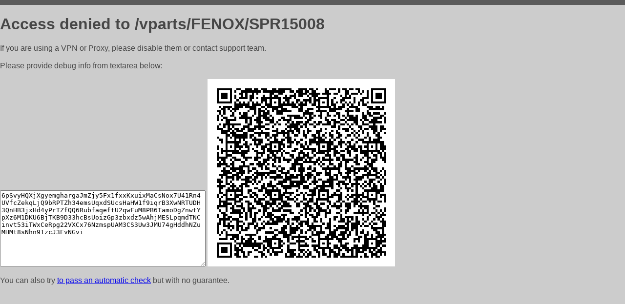

--- FILE ---
content_type: text/html; charset=utf-8
request_url: http://nxt-avto.ru/vparts/FENOX/SPR15008
body_size: 947
content:
<!DOCTYPE html PUBLIC "-//W3C//DTD HTML 4.01//EN">
<html>
<head>
    <meta http-equiv="content-type" content="text/html; charset=utf-8" />
	<meta name="ROBOTS" content="NOINDEX, NOFOLLOW" />
	<meta http-equiv="Cache-control" content="no-cache, must-revalidate" />
    <title>Access Denied</title>
  <style type="text/css">
 body {
      font-family: Arial, sans-serif;
      font-size: 100%;
      background: #CCCCCC;
      border-top: 10px solid #5B5B5B;
      padding: 0;
      margin:0;
      color:#474747;
  }
  </style>
</head>
<body>
    <h1>Access denied to /vparts/FENOX/SPR15008 </h1>
<p>If you are using a VPN or Proxy, please disable them or
contact support team.<br><br>
Please provide debug info from textarea below:<br><br>
<textarea cols=50 rows=10 readonly>[base64]</textarea>
<img src="/.abcp-show-bimg/[base64]">
<br>
</p>
<p>
You can also try <a href="https://geoinfo.cpv1.pro/lmnb5ZR9f2bRK8F8D4b/autocheck.dyn?blre=2&wmdrastf=hC5BctqmT2P&supinfo=[base64]">to
 pass an automatic check</a> but with no guarantee.</p>
</body>
</html>
